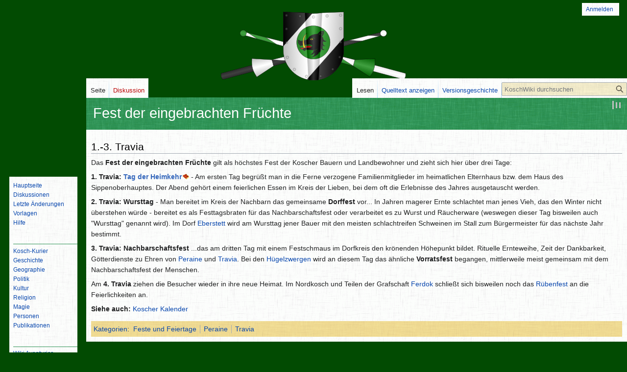

--- FILE ---
content_type: text/html; charset=UTF-8
request_url: https://www.koschwiki.de/index.php?title=Fest_der_eingebrachten_Fr%C3%BCchte
body_size: 6397
content:
<!DOCTYPE html>
<html class="client-nojs" lang="de" dir="ltr">
<head>
<meta charset="UTF-8"/>
<title>Fest der eingebrachten Früchte – KoschWiki</title>
<script>document.documentElement.className="client-js";RLCONF={"wgBreakFrames":false,"wgSeparatorTransformTable":[",\t.",".\t,"],"wgDigitTransformTable":["",""],"wgDefaultDateFormat":"dmy","wgMonthNames":["","Januar","Februar","März","April","Mai","Juni","Juli","August","September","Oktober","November","Dezember"],"wgRequestId":"1ac93a07768e4f1247879ef6","wgCSPNonce":false,"wgCanonicalNamespace":"","wgCanonicalSpecialPageName":false,"wgNamespaceNumber":0,"wgPageName":"Fest_der_eingebrachten_Früchte","wgTitle":"Fest der eingebrachten Früchte","wgCurRevisionId":163855,"wgRevisionId":163855,"wgArticleId":2449,"wgIsArticle":true,"wgIsRedirect":false,"wgAction":"view","wgUserName":null,"wgUserGroups":["*"],"wgCategories":["Feste und Feiertage","Peraine","Travia"],"wgPageContentLanguage":"de","wgPageContentModel":"wikitext","wgRelevantPageName":"Fest_der_eingebrachten_Früchte","wgRelevantArticleId":2449,"wgIsProbablyEditable":false,"wgRelevantPageIsProbablyEditable":false,"wgRestrictionEdit":[],
"wgRestrictionMove":[],"wgVector2022PreviewPages":[],"wgPopupsFlags":4};RLSTATE={"site.styles":"ready","user.styles":"ready","user":"ready","user.options":"loading","skins.vector.styles.legacy":"ready","ext.smw.style":"ready","ext.smw.tooltip.styles":"ready"};RLPAGEMODULES=["ext.treeandmenu","ext.smw.style","ext.smw.tooltips","smw.entityexaminer","site","mediawiki.page.ready","skins.vector.legacy.js","ext.popups"];</script>
<script>(RLQ=window.RLQ||[]).push(function(){mw.loader.implement("user.options@12s5i",function($,jQuery,require,module){mw.user.tokens.set({"patrolToken":"+\\","watchToken":"+\\","csrfToken":"+\\"});});});</script>
<link rel="stylesheet" href="/load.php?lang=de&amp;modules=ext.smw.style%7Cext.smw.tooltip.styles%7Cskins.vector.styles.legacy&amp;only=styles&amp;skin=vector"/>
<script async="" src="/load.php?lang=de&amp;modules=startup&amp;only=scripts&amp;raw=1&amp;skin=vector"></script>
<style>#mw-indicator-mw-helplink {display:none;}</style>
<meta name="ResourceLoaderDynamicStyles" content=""/>
<link rel="stylesheet" href="/load.php?lang=de&amp;modules=site.styles&amp;only=styles&amp;skin=vector"/>
<meta name="generator" content="MediaWiki 1.39.8"/>
<meta name="format-detection" content="telephone=no"/>
<meta name="viewport" content="width=1000"/>
<link rel="alternate" type="application/rdf+xml" title="Fest der eingebrachten Früchte" href="/index.php?title=Spezial:RDF_exportieren/Fest_der_eingebrachten_Fr%C3%BCchte&amp;xmlmime=rdf"/>
<link rel="icon" href="/favicon.ico"/>
<link rel="search" type="application/opensearchdescription+xml" href="/opensearch_desc.php" title="KoschWiki (de)"/>
<link rel="EditURI" type="application/rsd+xml" href="https://www.koschwiki.de/api.php?action=rsd"/>
<link rel="license" href="https://creativecommons.org/licenses/by-nc-sa/3.0/"/>
</head>
<body class="mediawiki ltr sitedir-ltr mw-hide-empty-elt ns-0 ns-subject page-Fest_der_eingebrachten_Früchte rootpage-Fest_der_eingebrachten_Früchte skin-vector action-view skin-vector-legacy vector-feature-language-in-header-enabled vector-feature-language-in-main-page-header-disabled vector-feature-language-alert-in-sidebar-disabled vector-feature-sticky-header-disabled vector-feature-sticky-header-edit-disabled vector-feature-table-of-contents-disabled vector-feature-visual-enhancement-next-disabled"><div id="mw-page-base" class="noprint"></div>
<div id="mw-head-base" class="noprint"></div>
<div id="content" class="mw-body" role="main">
	<a id="top"></a>
	<div id="siteNotice"></div>
	<div class="mw-indicators">
	<div id="mw-indicator-smw-entity-examiner" class="mw-indicator"><div class="smw-entity-examiner smw-indicator-vertical-bar-loader" data-subject="Fest_der_eingebrachten_Früchte#0##" data-dir="ltr" data-uselang="" title="Eine Datenprüfung wird im Hintergrund ausgeführt."></div></div>
	</div>
	<h1 id="firstHeading" class="firstHeading mw-first-heading"><span class="mw-page-title-main">Fest der eingebrachten Früchte</span></h1>
	<div id="bodyContent" class="vector-body">
		<div id="siteSub" class="noprint">Aus KoschWiki</div>
		<div id="contentSub"></div>
		<div id="contentSub2"></div>
		
		<div id="jump-to-nav"></div>
		<a class="mw-jump-link" href="#mw-head">Zur Navigation springen</a>
		<a class="mw-jump-link" href="#searchInput">Zur Suche springen</a>
		<div id="mw-content-text" class="mw-body-content mw-content-ltr" lang="de" dir="ltr"><div class="mw-parser-output"><h2><span class="mw-headline" id="1.-3._Travia">1.-3. Travia</span></h2>
<p>Das <b>Fest der eingebrachten Früchte</b> gilt als höchstes Fest der Koscher Bauern und Landbewohner und zieht sich hier über drei Tage: 
</p><p><b>1. Travia: <a href="http://de.wiki-aventurica.de/wiki/Tag_der_Heimkehr" class="extiw" title="wikav:Tag der Heimkehr">Tag der Heimkehr</a></b> - Am ersten Tag begrüßt man in die Ferne verzogene Familienmitglieder im heimatlichen Elternhaus bzw. dem Haus des Sippenoberhauptes. Der Abend gehört einem feierlichen Essen im Kreis der Lieben, bei dem oft die Erlebnisse des Jahres ausgetauscht werden.
</p><p><b>2. Travia: Wursttag</b> - Man bereitet im Kreis der Nachbarn das gemeinsame <b>Dorffest</b> vor... In Jahren magerer Ernte schlachtet man jenes Vieh, das den Winter nicht überstehen würde - bereitet es als Festtagsbraten für das Nachbarschaftsfest oder verarbeitet es zu Wurst und Räucherware (weswegen dieser Tag bisweilen auch "Wursttag" genannt wird). Im Dorf <a href="/index.php?title=Eberstett" title="Eberstett">Eberstett</a> wird am Wursttag jener Bauer mit den meisten schlachtreifen Schweinen im Stall zum Bürgermeister für das nächste Jahr bestimmt.
</p><p><b>3. Travia: Nachbarschaftsfest</b> ...das am dritten Tag mit einem Festschmaus im Dorfkreis den krönenden Höhepunkt bildet. Rituelle Ernteweihe, Zeit der Dankbarkeit, Götterdienste zu Ehren von <a href="/index.php?title=Peraine" title="Peraine">Peraine</a> und <a href="/index.php?title=Travia" title="Travia">Travia</a>. Bei den <a href="/index.php?title=H%C3%BCgelzwerge" title="Hügelzwerge">Hügelzwergen</a> wird an diesem Tag das ähnliche <b>Vorratsfest</b> begangen, mittlerweile meist gemeinsam mit dem Nachbarschaftsfest der Menschen. 
</p><p>Am <b>4. Travia</b> ziehen die Besucher wieder in ihre neue Heimat. Im Nordkosch und Teilen der Grafschaft <a href="/index.php?title=Ferdok_(Grafschaft)" title="Ferdok (Grafschaft)">Ferdok</a> schließt sich bisweilen noch das <a href="/index.php?title=R%C3%BCbenfest" title="Rübenfest">Rübenfest</a> an die Feierlichkeiten an.
</p><p><b>Siehe auch:</b> <a href="/index.php?title=Koscher_Kalender" title="Koscher Kalender">Koscher Kalender</a>
</p>
<!-- 
NewPP limit report
Cached time: 20260123194145
Cache expiry: 86400
Reduced expiry: false
Complications: []
[SMW] In‐text annotation parser time: 0.001 seconds
CPU time usage: 0.010 seconds
Real time usage: 0.014 seconds
Preprocessor visited node count: 2/1000000
Post‐expand include size: 0/2097152 bytes
Template argument size: 0/2097152 bytes
Highest expansion depth: 2/100
Expensive parser function count: 0/100
Unstrip recursion depth: 0/20
Unstrip post‐expand size: 0/5000000 bytes
-->
<!--
Transclusion expansion time report (%,ms,calls,template)
100.00%    0.000      1 -total
-->

<!-- Saved in parser cache with key vs_koschwiki-kw_:pcache:idhash:2449-0!canonical and timestamp 20260123194145 and revision id 163855.
 -->
</div>
<div class="printfooter" data-nosnippet="">Abgerufen von „<a dir="ltr" href="https://www.koschwiki.de/index.php?title=Fest_der_eingebrachten_Früchte&amp;oldid=163855">https://www.koschwiki.de/index.php?title=Fest_der_eingebrachten_Früchte&amp;oldid=163855</a>“</div></div>
		<div id="catlinks" class="catlinks" data-mw="interface"><div id="mw-normal-catlinks" class="mw-normal-catlinks"><a href="/index.php?title=Spezial:Kategorien" title="Spezial:Kategorien">Kategorien</a>: <ul><li><a href="/index.php?title=Kategorie:Feste_und_Feiertage" title="Kategorie:Feste und Feiertage">Feste und Feiertage</a></li><li><a href="/index.php?title=Kategorie:Peraine" title="Kategorie:Peraine">Peraine</a></li><li><a href="/index.php?title=Kategorie:Travia" title="Kategorie:Travia">Travia</a></li></ul></div></div>
	</div>
</div>

<div id="mw-navigation">
	<h2>Navigationsmenü</h2>
	<div id="mw-head">
		

<nav id="p-personal" class="vector-menu mw-portlet mw-portlet-personal vector-user-menu-legacy" aria-labelledby="p-personal-label" role="navigation"  >
	<h3
		id="p-personal-label"
		
		class="vector-menu-heading "
	>
		<span class="vector-menu-heading-label">Meine Werkzeuge</span>
	</h3>
	<div class="vector-menu-content">
		
		<ul class="vector-menu-content-list"><li id="pt-login-private" class="mw-list-item"><a href="/index.php?title=Spezial:Anmelden&amp;returnto=Fest+der+eingebrachten+Fr%C3%BCchte" title="Du musst dich anmelden, um dieses Wiki zu nutzen. [o]" accesskey="o"><span>Anmelden</span></a></li></ul>
		
	</div>
</nav>

		<div id="left-navigation">
			

<nav id="p-namespaces" class="vector-menu mw-portlet mw-portlet-namespaces vector-menu-tabs vector-menu-tabs-legacy" aria-labelledby="p-namespaces-label" role="navigation"  >
	<h3
		id="p-namespaces-label"
		
		class="vector-menu-heading "
	>
		<span class="vector-menu-heading-label">Namensräume</span>
	</h3>
	<div class="vector-menu-content">
		
		<ul class="vector-menu-content-list"><li id="ca-nstab-main" class="selected mw-list-item"><a href="/index.php?title=Fest_der_eingebrachten_Fr%C3%BCchte" title="Seiteninhalt anzeigen [c]" accesskey="c"><span>Seite</span></a></li><li id="ca-talk" class="new mw-list-item"><a href="/index.php?title=Diskussion:Fest_der_eingebrachten_Fr%C3%BCchte&amp;action=edit&amp;redlink=1" rel="discussion" title="Diskussion zum Seiteninhalt (Seite nicht vorhanden) [t]" accesskey="t"><span>Diskussion</span></a></li></ul>
		
	</div>
</nav>

			

<nav id="p-variants" class="vector-menu mw-portlet mw-portlet-variants emptyPortlet vector-menu-dropdown" aria-labelledby="p-variants-label" role="navigation"  >
	<input type="checkbox"
		id="p-variants-checkbox"
		role="button"
		aria-haspopup="true"
		data-event-name="ui.dropdown-p-variants"
		class="vector-menu-checkbox"
		aria-labelledby="p-variants-label"
	/>
	<label
		id="p-variants-label"
		 aria-label="Sprachvariante ändern"
		class="vector-menu-heading "
	>
		<span class="vector-menu-heading-label">Deutsch</span>
	</label>
	<div class="vector-menu-content">
		
		<ul class="vector-menu-content-list"></ul>
		
	</div>
</nav>

		</div>
		<div id="right-navigation">
			

<nav id="p-views" class="vector-menu mw-portlet mw-portlet-views vector-menu-tabs vector-menu-tabs-legacy" aria-labelledby="p-views-label" role="navigation"  >
	<h3
		id="p-views-label"
		
		class="vector-menu-heading "
	>
		<span class="vector-menu-heading-label">Ansichten</span>
	</h3>
	<div class="vector-menu-content">
		
		<ul class="vector-menu-content-list"><li id="ca-view" class="selected mw-list-item"><a href="/index.php?title=Fest_der_eingebrachten_Fr%C3%BCchte"><span>Lesen</span></a></li><li id="ca-viewsource" class="mw-list-item"><a href="/index.php?title=Fest_der_eingebrachten_Fr%C3%BCchte&amp;action=edit" title="Diese Seite ist geschützt. Ihr Quelltext kann dennoch angesehen und kopiert werden. [e]" accesskey="e"><span>Quelltext anzeigen</span></a></li><li id="ca-history" class="mw-list-item"><a href="/index.php?title=Fest_der_eingebrachten_Fr%C3%BCchte&amp;action=history" title="Frühere Versionen dieser Seite [h]" accesskey="h"><span>Versionsgeschichte</span></a></li></ul>
		
	</div>
</nav>

			

<nav id="p-cactions" class="vector-menu mw-portlet mw-portlet-cactions emptyPortlet vector-menu-dropdown" aria-labelledby="p-cactions-label" role="navigation"  title="Weitere Optionen" >
	<input type="checkbox"
		id="p-cactions-checkbox"
		role="button"
		aria-haspopup="true"
		data-event-name="ui.dropdown-p-cactions"
		class="vector-menu-checkbox"
		aria-labelledby="p-cactions-label"
	/>
	<label
		id="p-cactions-label"
		
		class="vector-menu-heading "
	>
		<span class="vector-menu-heading-label">Weitere</span>
	</label>
	<div class="vector-menu-content">
		
		<ul class="vector-menu-content-list"></ul>
		
	</div>
</nav>

			
<div id="p-search" role="search" class="vector-search-box-vue  vector-search-box-show-thumbnail vector-search-box-auto-expand-width vector-search-box">
	<div>
			<h3 >
				<label for="searchInput">Suche</label>
			</h3>
		<form action="/index.php" id="searchform"
			class="vector-search-box-form">
			<div id="simpleSearch"
				class="vector-search-box-inner"
				 data-search-loc="header-navigation">
				<input class="vector-search-box-input"
					 type="search" name="search" placeholder="KoschWiki durchsuchen" aria-label="KoschWiki durchsuchen" autocapitalize="sentences" title="KoschWiki durchsuchen [f]" accesskey="f" id="searchInput"
				>
				<input type="hidden" name="title" value="Spezial:Suche">
				<input id="mw-searchButton"
					 class="searchButton mw-fallbackSearchButton" type="submit" name="fulltext" title="Suche nach Seiten, die diesen Text enthalten" value="Suchen">
				<input id="searchButton"
					 class="searchButton" type="submit" name="go" title="Gehe direkt zu der Seite mit genau diesem Namen, falls sie vorhanden ist." value="Seite">
			</div>
		</form>
	</div>
</div>

		</div>
	</div>
	

<div id="mw-panel">
	<div id="p-logo" role="banner">
		<a class="mw-wiki-logo" href="/index.php?title=Hauptseite"
			title="Hauptseite"></a>
	</div>
	

<nav id="p-navigation" class="vector-menu mw-portlet mw-portlet-navigation vector-menu-portal portal" aria-labelledby="p-navigation-label" role="navigation"  >
	<h3
		id="p-navigation-label"
		
		class="vector-menu-heading "
	>
		<span class="vector-menu-heading-label">Navigation</span>
	</h3>
	<div class="vector-menu-content">
		
		<ul class="vector-menu-content-list"><li id="n-mainpage" class="mw-list-item"><a href="/index.php?title=Hauptseite" title="Hauptseite anzeigen [z]" accesskey="z"><span>Hauptseite</span></a></li><li id="n-Diskussionen" class="mw-list-item"><a href="/index.php?title=Diskussionen"><span>Diskussionen</span></a></li><li id="n-Letzte-Änderungen" class="mw-list-item"><a href="/index.php?title=Spezial:Letzte_%C3%84nderungen"><span>Letzte Änderungen</span></a></li><li id="n-Vorlagen" class="mw-list-item"><a href="/index.php?title=Vorlagen"><span>Vorlagen</span></a></li><li id="n-Hilfe" class="mw-list-item"><a href="/index.php?title=Hilfe:Hilfe"><span>Hilfe</span></a></li></ul>
		
	</div>
</nav>

	

<nav id="p-Inhalt" class="vector-menu mw-portlet mw-portlet-Inhalt vector-menu-portal portal" aria-labelledby="p-Inhalt-label" role="navigation"  >
	<h3
		id="p-Inhalt-label"
		
		class="vector-menu-heading "
	>
		<span class="vector-menu-heading-label">Inhalt</span>
	</h3>
	<div class="vector-menu-content">
		
		<ul class="vector-menu-content-list"><li id="n-Kosch-Kurier" class="mw-list-item"><a href="/index.php?title=Kosch-Kurier"><span>Kosch-Kurier</span></a></li><li id="n-Geschichte" class="mw-list-item"><a href="/index.php?title=Geschichte"><span>Geschichte</span></a></li><li id="n-Geographie" class="mw-list-item"><a href="/index.php?title=Geographie"><span>Geographie</span></a></li><li id="n-Politik" class="mw-list-item"><a href="/index.php?title=Politik"><span>Politik</span></a></li><li id="n-Kultur" class="mw-list-item"><a href="/index.php?title=Kultur"><span>Kultur</span></a></li><li id="n-Religion" class="mw-list-item"><a href="/index.php?title=Religion"><span>Religion</span></a></li><li id="n-Magie" class="mw-list-item"><a href="/index.php?title=Magie"><span>Magie</span></a></li><li id="n-Personen" class="mw-list-item"><a href="/index.php?title=Personen"><span>Personen</span></a></li><li id="n-Publikationen" class="mw-list-item"><a href="/index.php?title=Publikationen"><span>Publikationen</span></a></li></ul>
		
	</div>
</nav>


<nav id="p-Links" class="vector-menu mw-portlet mw-portlet-Links vector-menu-portal portal" aria-labelledby="p-Links-label" role="navigation"  >
	<h3
		id="p-Links-label"
		
		class="vector-menu-heading "
	>
		<span class="vector-menu-heading-label">Links</span>
	</h3>
	<div class="vector-menu-content">
		
		<ul class="vector-menu-content-list"><li id="n-Wiki-Aventurica" class="mw-list-item"><a href="http://de.wiki-aventurica.de/wiki/Hauptseite"><span>Wiki Aventurica</span></a></li><li id="n-Wiki-Albernia" class="mw-list-item"><a href="https://www.westlande.de/albernia/index.php?title=Hauptseite"><span>Wiki Albernia</span></a></li><li id="n-Almada-Wiki" class="mw-list-item"><a href="https://wiki.punin.de/index.php/Hauptseite"><span>Almada-Wiki</span></a></li><li id="n-Garetien-Wiki" class="mw-list-item"><a href="https://www.garetien.de/index.php/Hauptseite"><span>Garetien-Wiki</span></a></li><li id="n-Liebliches-Feld-Wiki" class="mw-list-item"><a href="http://liebliches-feld.net/wiki/index.php/Hauptseite"><span>Liebliches-Feld-Wiki</span></a></li><li id="n-Nordmarken-Wiki" class="mw-list-item"><a href="https://wiki.nordmarken.de/index.php?title=Hauptseite"><span>Nordmarken-Wiki</span></a></li><li id="n-Tobrien-Wiki" class="mw-list-item"><a href="https://www.tobrienwiki.de/index.php/Hauptseite"><span>Tobrien-Wiki</span></a></li><li id="n-Windhag-Wiki" class="mw-list-item"><a href="https://www.westlande.de/windhag/index.php?title=Hauptseite"><span>Windhag-Wiki</span></a></li></ul>
		
	</div>
</nav>


<nav id="p-tb" class="vector-menu mw-portlet mw-portlet-tb vector-menu-portal portal" aria-labelledby="p-tb-label" role="navigation"  >
	<h3
		id="p-tb-label"
		
		class="vector-menu-heading "
	>
		<span class="vector-menu-heading-label">Werkzeuge</span>
	</h3>
	<div class="vector-menu-content">
		
		<ul class="vector-menu-content-list"><li id="t-whatlinkshere" class="mw-list-item"><a href="/index.php?title=Spezial:Linkliste/Fest_der_eingebrachten_Fr%C3%BCchte" title="Liste aller Seiten, die hierher verlinken [j]" accesskey="j"><span>Links auf diese Seite</span></a></li><li id="t-recentchangeslinked" class="mw-list-item"><a href="/index.php?title=Spezial:%C3%84nderungen_an_verlinkten_Seiten/Fest_der_eingebrachten_Fr%C3%BCchte" rel="nofollow" title="Letzte Änderungen an Seiten, die von hier verlinkt sind [k]" accesskey="k"><span>Änderungen an verlinkten Seiten</span></a></li><li id="t-specialpages" class="mw-list-item"><a href="/index.php?title=Spezial:Spezialseiten" title="Liste aller Spezialseiten [q]" accesskey="q"><span>Spezialseiten</span></a></li><li id="t-print" class="mw-list-item"><a href="javascript:print();" rel="alternate" title="Druckansicht dieser Seite [p]" accesskey="p"><span>Druckversion</span></a></li><li id="t-permalink" class="mw-list-item"><a href="/index.php?title=Fest_der_eingebrachten_Fr%C3%BCchte&amp;oldid=163855" title="Dauerhafter Link zu dieser Seitenversion"><span>Permanenter Link</span></a></li><li id="t-info" class="mw-list-item"><a href="/index.php?title=Fest_der_eingebrachten_Fr%C3%BCchte&amp;action=info" title="Weitere Informationen über diese Seite"><span>Seiten­­informationen</span></a></li><li class="mw-list-item"><a href="/index.php?title=Special:TemplateEdit&amp;article=Fest_der_eingebrachten_Fr%C3%BCchte"><span>Vorlageneditor</span></a></li><li id="t-smwbrowselink" class="mw-list-item"><a href="/index.php?title=Spezial:Durchsuchen/:Fest-5Fder-5Feingebrachten-5FFr%C3%BCchte" rel="search"><span>Attribute anzeigen</span></a></li></ul>
		
	</div>
</nav>

	
</div>

</div>

<footer id="footer" class="mw-footer" role="contentinfo" >
	<ul id="footer-info">
	<li id="footer-info-lastmod"> Diese Seite wurde zuletzt am 1. April 2025 um 18:38 Uhr bearbeitet.</li>
	<li id="footer-info-copyright">Inhalte dieser Seite sind verfügbar unter der Lizenz <a href="https://creativecommons.org/licenses/by-nc-sa/3.0/">CC BY-NC-SA 3.0</a>, sofern nicht anders angegeben. Insbesondere Bilddateien unterliegen anderen Lizenzen, die auf der entsprechenden Bild-Artikelseite einsehbar sind.</li>
</ul>

	<ul id="footer-places">
	<li id="footer-places-privacy"><a href="/index.php?title=KoschWiki:Datenschutz">Datenschutz</a></li>
	<li id="footer-places-about"><a href="/index.php?title=KoschWiki:%C3%9Cber_KoschWiki">Impressum</a></li>
	<li id="footer-places-disclaimer"><a href="/index.php?title=KoschWiki:Impressum">Haftungsausschluss</a></li>
</ul>

	<ul id="footer-icons" class="noprint">
	<li id="footer-copyrightico"><a href="https://creativecommons.org/licenses/by-nc-sa/3.0/"><img src="/resources/assets/licenses/cc-by-nc-sa.png" alt="&#039;&#039;Creative Commons&#039;&#039; „Namensnennung – nicht kommerziell – Weitergabe unter gleichen Bedingungen“" width="88" height="31" loading="lazy"/></a></li>
	<li id="footer-poweredbyico"><a href="https://www.mediawiki.org/"><img src="/resources/assets/poweredby_mediawiki_88x31.png" alt="Powered by MediaWiki" srcset="/resources/assets/poweredby_mediawiki_132x47.png 1.5x, /resources/assets/poweredby_mediawiki_176x62.png 2x" width="88" height="31" loading="lazy"/></a><a href="https://www.semantic-mediawiki.org/wiki/Semantic_MediaWiki"><img src="/extensions/SemanticMediaWiki/res/smw/logo_footer.png" alt="Powered by Semantic MediaWiki" class="smw-footer" width="88" height="31" loading="lazy"/></a></li>
</ul>

</footer>

<script>(RLQ=window.RLQ||[]).push(function(){mw.config.set({"wgPageParseReport":{"smw":{"limitreport-intext-parsertime":0.001},"limitreport":{"cputime":"0.010","walltime":"0.014","ppvisitednodes":{"value":2,"limit":1000000},"postexpandincludesize":{"value":0,"limit":2097152},"templateargumentsize":{"value":0,"limit":2097152},"expansiondepth":{"value":2,"limit":100},"expensivefunctioncount":{"value":0,"limit":100},"unstrip-depth":{"value":0,"limit":20},"unstrip-size":{"value":0,"limit":5000000},"timingprofile":["100.00%    0.000      1 -total"]},"cachereport":{"timestamp":"20260123194145","ttl":86400,"transientcontent":false}}});mw.config.set({"wgBackendResponseTime":179});});</script>
</body>
</html>